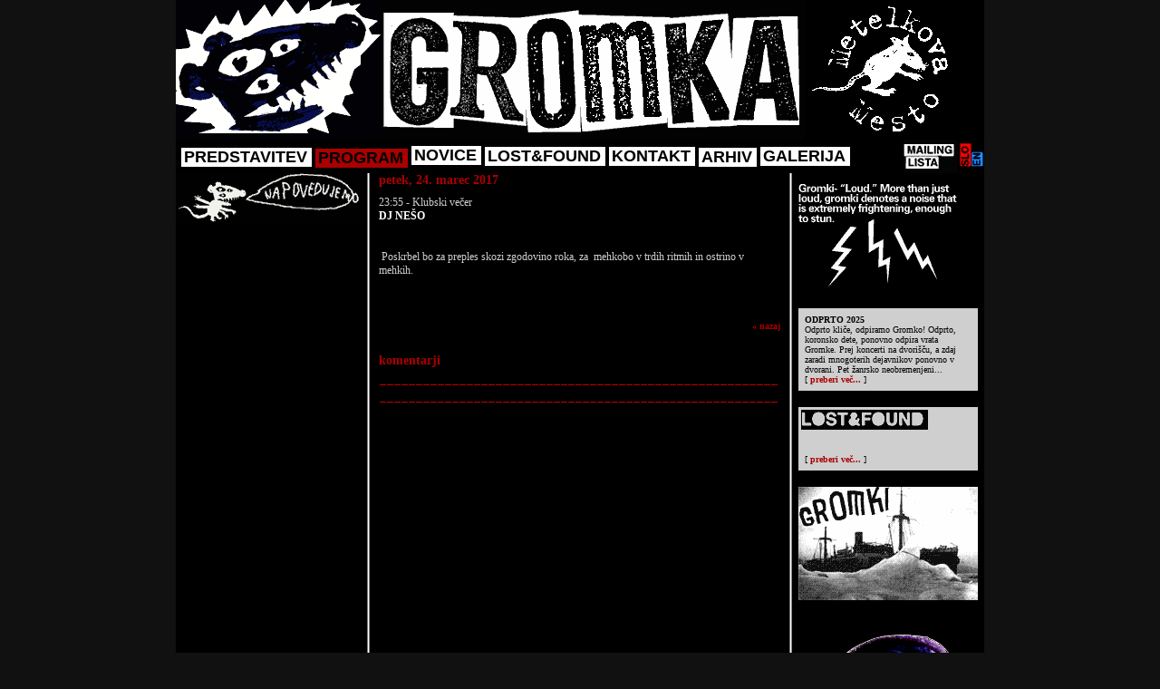

--- FILE ---
content_type: text/html; charset=utf8
request_url: http://klubgromka.org/index.php?mode=program&id=4539&lang=slo
body_size: 4487
content:

<html>
<head>
<meta http-equiv="Content-Type" content="text/html; charset=utf-8" />
<title>klub Gromka</title>
<link rel="stylesheet" type="text/css" href="front/gfx/grom.css" />
<script src="system/global_functions.js"></script>
<script src="system/popup.js"></script>
<script language="JavaScript">
function textLimit(field, maxlen) 
{
	if (field.value.length > maxlen + 1)
    	alert('Skrajsaj!');
    if (field.value.length > maxlen)
    	field.value = field.value.substring(0, maxlen);
}
</script>
</head>

<body>

<table bgcolor="#000000" align="center" width="892" cellspacing="0" cellpadding="0" border="0">
	<tr valign="top">
		<td width="225"><img src="front/gfx/head_1.gif"></td>
		<td width="469"><img src="front/gfx/head_2.gif"></td>
		<td width="198"><img src="front/gfx/head_3.gif" onMouseOver="this.src='front/gfx/head_3_hover.gif';" onMouseOut="this.src='front/gfx/head_3.gif';" onClick="window.open('http://www.metelkovamesto.org');" style="cursor:pointer; cursor:hand;"></td>
	</tr>
	<tr>
		<td colspan="3"><table cellspacing="0" cellpadding="0" border="0" width="100%">
	<tr>
		<td style="padding-left:6px;"><a class="menu" style="margin-top:3px" href="index.php?mode=about">PREDSTAVITEV</a><a class="menu_sel" style="margin-top:4px" href="index.php?mode=program">PROGRAM</a><a class="menu" style="margin-top:1px" href="index.php?mode=news">NOVICE</a><a class="menu" style="margin-top:2px" href="index.php?mode=lostfound">LOST&FOUND</a><a class="menu" style="margin-top:2px" href="index.php?mode=static&id=6">KONTAKT</a><a class="menu" style="margin-top:3px" href="index.php?mode=archive">ARHIV</a><a class="menu" style="margin-top:2px" href="index.php?mode=gallery">GALERIJA</a></td>
		<td width="60" align="right"><a href="index.php?mode=mailist"><img src="front/gfx/mailist.gif" border="0"></a></td>
		<td width="15" align="right"><a href="index.php?mode=program&id=4539&lang=slo"><img src="front/gfx/lang_slo.gif" border="0"></a></td>
		<td width="14" align="right"><a href="index.php?mode=program&id=4539&lang=eng"><img src="front/gfx/lang_eng.gif" border="0"></a></td>
	</tr>
</table></td>
	</tr>
</table>

<table cellspacing="0" cellpadding="0" border="0" align="center" width="892" bgcolor="#000000">
	<tr valign="top">
		<td width="211"><img src="front/gfx/napoved_slo.gif"><br><div style="padding-left:7px;"></div></td>
		<td width="3" background="front/gfx/delimiter.gif"></td>
		<td width="463">
			<div style="padding-left:10px; padding-right:10px;"><span class="prog_date">petek, 24. marec 2017</span><br><br style="font-size:8px;"><span class="prog_txt">23:55 - Klubski večer</span><br><span class="prog_nasl">DJ NEŠO</span><br><br><span class="prog_txt"><p>&nbsp;Poskrbel bo za preples skozi zgodovino roka, za&nbsp; mehkobo v trdih ritmih in ostrino v mehkih.</p></span><br><br><span style="float:right;"><a class="more" href="javascript:history.back();">&laquo; nazaj</a></span><br><br><span class="prog_date">komentarji</span><br><br><img src="front/gfx/ddelim.gif"><br><br><img src="front/gfx/ddelim.gif"><br><br></div>
		</td>
		<td width="3" background="front/gfx/delimiter.gif"></td>
		<td width="212"><div style="margin-left:7px;">
<img src="front/gfx/gromki.gif">
<br><br><div style="margin-right:6px; padding:7px; width:184px; background-color:#CECFCE; color:#000; font-family:Verdana; font-size:10;"><b>ODPRTO 2025</b><br>Odprto kliče, odpiramo Gromko! Odprto, koronsko dete, ponovno odpira vrata Gromke. Prej koncerti na dvori&scaron;ču, a zdaj zaradi mnogoterih dejavnikov ponovno v dvorani. Pet žanrsko neobremenjeni...<br>[ <a class="more" href="index.php?mode=news&id=114">preberi več...</a> ]</div><br><div style="margin-right:6px; padding:7px; width:184px; background-color:#CECFCE; color:#000; font-family:Verdana; font-size:10;"><img style="margin-bottom:5px; margin-top:-4px; margin-left:-4px;" src="front/gfx/lostfound.gif"><br><b></b><br><br>[ <a class="more" href="index.php?mode=lostfound&id=16">preberi več...</a> ]</div><br>
<img src="front/gfx/gromki2.gif">
<br><br>
<img src="front/gfx/bist04.gif"></div></td>
	</tr>
</table>
<table bgcolor="#111111" align="center" width="892" cellspacing="0" cellpadding="0" border="0"><tr><td align="right">
	<span style="margin-right:6px; padding-bottom:5px; color:#000; font-size:9px; font-weight:bold;">layout:vax - 2008 - code:primz</span>
</td></tr></table>

</body>
</html>

--- FILE ---
content_type: text/css
request_url: http://klubgromka.org/front/gfx/grom.css
body_size: 1678
content:
body 
{
	margin-top: 		0px;
	margin-bottom: 		0px;
	background-color:	#111;
	color: 				#fff;
	font-family:		"Verdana";
}

h1, h2, h3, h4
{
	color:				#a00;
}

a
{
	color:				#666;
	text-decoration:	none;
}
a:hover
{
	color:				#c00;
}

a.menu , a.menu_sel
{
	font-family: 		"Helvetica";
	color: 				#000;
	text-decoration: 	none;
	font-size:			18px; 
	font-weight:		bold;
	background-color:	#fff;
	display:			block;
	float:				left;
	padding:			0px 5px 0px 3px;
	margin-right:		4px;
}

a.menu_sel 
{
	background-color:	#a00;
}

a.menu:hover 
{
	color:				#000;
}

a.sklop
{
	font-family: 		"Verdana";
	color: 				#fff;
	text-decoration: 	none;
	font-size:			14px; 
	font-weight:		bold;
}

a.sklop:hover
{
	color:				#a00;
}


.prog_date
{
	color: 				#a00;
	font-family:		Verdana;
	font-size:			14;
	font-weight:		bold;
}

.prog_txt
{
	color: 				#CECFCE;
	font-family:		Verdana;
	font-size:			12;
}

.koment
{
	color: 				#888;
	font-family:		Verdana;
	font-size:			12;
}

.komdat
{
	color: 				#444;
	font-family:		Verdana;
	font-size:			12;
}

.prog_nasl
{
	color: 				#fff;
	font-family:		Verdana;
	font-size:			12;
	font-weight:		bold;
}

a.more
{
	color: 				#a00;
	font-family:		Verdana;
	font-size:			10;
	font-weight:		bold;
	text-decoration:	none;
}

a.more:hover
{
	text-decoration:	underline;
}

.gal_img
{
	width: 				103px;
	font-size:			10px;
	font-weight:		bold;
	height:				150px;
	float:				left;
	margin:				10px;
}

select, input
{
	font-family:		Verdana;
	background-color:	#000;
	border:				1px solid #fff;
	color:				#fff;
}

--- FILE ---
content_type: text/javascript
request_url: http://klubgromka.org/system/popup.js
body_size: 1981
content:
PositionX = 100;
PositionY = 100;
defaultWidth  = 500;
defaultHeight = 500;
var AutoClose = true;

if (parseInt(navigator.appVersion.charAt(0))>=4) {
  var isNN=(navigator.appName=="Netscape")?1:0;
  var isIE=(navigator.appName.indexOf("Microsoft")!=-1)?1:0;
}

var optNN='scrollbars=no,width='+defaultWidth+',height='+defaultHeight+',left='+PositionX+',top='+PositionY;
var optIE='scrollbars=no,width=150,height=100,left='+PositionX+',top='+PositionY;

function popImage(imageURL,imageTitle) {

  if (isNN) {
    imgWin=window.open('about:blank','',optNN);
  }

  if (isIE) {
    imgWin=window.open('about:blank','',optIE);
  }

  with (imgWin.document) {
    writeln('<html><head><title>Loading...</title><style>body{margin:0px;}</style>');writeln('<sc'+'ript>');
    writeln('var isNN,isIE;');writeln('if (parseInt(navigator.appVersion.charAt(0))>=4){');
    writeln('isNN=(navigator.appName=="Netscape")?1:0;');writeln('isIE=(navigator.appName.indexOf("Microsoft")!=-1)?1:0;}');
    writeln('function reSizeToImage(){');writeln('if (isIE){');writeln('window.resizeTo(100,100);');
    writeln('width=100-(document.body.clientWidth-document.images[0].width);');
    writeln('height=100-(document.body.clientHeight-document.images[0].height);');
    writeln('window.resizeTo(width,height);}');writeln('if (isNN){');
    writeln('window.innerWidth=document.images["Ovitek"].width;');writeln('window.innerHeight=document.images["Ovitek"].height;}}');
    writeln('function doTitle(){document.title="'+imageTitle+'";}');writeln('</sc'+'ript>');
    if (!AutoClose) {
      writeln('</head><body bgcolor=000000 scroll="no" onload="reSizeToImage();doTitle();self.focus()">')
    } else {
      writeln('</head><body bgcolor=000000 scroll="no" onload="reSizeToImage();doTitle();self.focus()" onblur="self.close()">');
    }
    writeln('<a href="javascript: window.close()"><img name="Ovitek" src="'+imageURL+'" style="display:block" border="0"></a></body></html>');
    close();
  }

}

--- FILE ---
content_type: text/javascript
request_url: http://klubgromka.org/system/global_functions.js
body_size: 1144
content:
// //////////////////////////////////////////////////////////////////////////////////////////
function hide_show(a, b)
// //////////////////////////////////////////////////////////////////////////////////////////
{
	document.getElementById(a).style.display = 'none';
	document.getElementById(b).style.display = 'block';
}

// //////////////////////////////////////////////////////////////////////////////////////////
function toggle_visibility(id) 
// //////////////////////////////////////////////////////////////////////////////////////////
{
	var e = document.getElementById(id);
	e.style.display = (e.style.display == 'block') ? 'none' : 'block';
}

// //////////////////////////////////////////////////////////////////////////////////////////
function in_array(needle, haystack, strict) {
// //////////////////////////////////////////////////////////////////////////////////////////
 
	var found = false, key, strict = !!strict;
	
	for (key in haystack) 
	{
		if ((strict && haystack[key] === needle) || (!strict && haystack[key] == needle)) 
		{
			found = true;
			break;
		}
	}
	
	return found;
}



